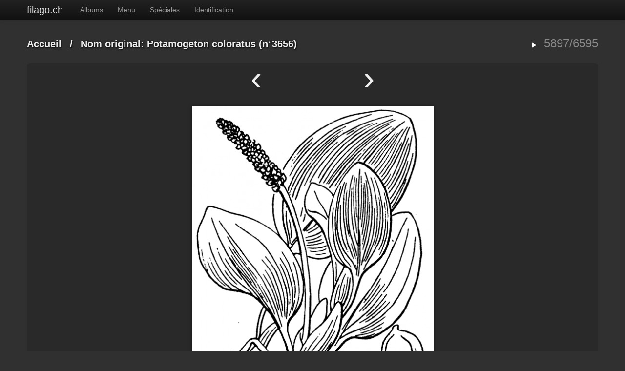

--- FILE ---
content_type: text/html; charset=utf-8
request_url: https://www.filago.ch/photos/picture.php?/2965/categories
body_size: 2832
content:
<!doctype html>
<html lang="fr">
<head>
  <meta charset="utf-8">
  <meta http-equiv="X-UA-Compatible" content="IE=edge,chrome=1">
  <title>Nom original: Potamogeton coloratus (n°3656) - filago.ch</title>
  <meta name="generator" content="Piwigo (aka PWG), see piwigo.org">

  <meta name="viewport" content="width=device-width">
  <link rel="shortcut icon" type="image/x-icon" href="themes/default/icon/favicon.ico">
  <link rel="start" title="Accueil" href="https://www.filago.ch">
  <link rel="search" title="Recherche" href="search.php">

  <link rel="first" title="Première" href="picture.php?/6892/categories">  <link rel="prev" title="Précédente" href="picture.php?/2964/categories">  <link rel="next" title="Suivante" href="picture.php?/2966/categories">  <link rel="last" title="Dernière" href="picture.php?/3740/categories">  <link rel="up" title="Miniatures" href="index.php?/categories/flat/start-5895">
  <link href='http://fonts.googleapis.com/css?family=Open+Sans:400,400italic,700' rel='stylesheet' type='text/css'>

  
  
  <link rel="stylesheet" type="text/css" href="themes/default,_js,_plugins,_colorbox,_style2,_colorbox.css,qv12.2.0+simpleng,_css,_style.min.css,qv12.2.0+simpleng,_css,_bootstrap-responsive.min.css,qv12.2.0.pagespeed.cc.RQJ27jmP4b.css"/>



            <link rel="canonical" href="picture.php?/2965">  <!--[if lt IE 9]>
      <script src="http://html5shim.googlecode.com/svn/trunk/html5.js"></script>
  <![endif]-->
  <script type="text/javascript" src="themes/simpleng/js/jquery-1.9.1.min.js,qv12.2.0.pagespeed.jm.roLDJ9nOeu.js"></script>
<script src="themes/simpleng/js/bootstrap.min.js,qv12.2.0+scripts.js,qv12.2.0.pagespeed.jc.sXPjRbKjxt.js"></script><script>eval(mod_pagespeed_z4_hR07MWq);</script>
<script>eval(mod_pagespeed_8p9ckM0isu);</script>



    <meta name="robots" content="noindex,nofollow">
  <script>document.documentElement.className='js';</script>
</head>
<body id="thePicturePage">

<div class="navbar navbar-inverse navbar-fixed-top">
  <div class="navbar-inner">
    <div class="container">
      
      <a class="btn btn-navbar" data-toggle="collapse" data-target=".nav-collapse">
        <span class="icon-bar"></span>
        <span class="icon-bar"></span>
        <span class="icon-bar"></span>
      </a>
      <a class="brand" href="#"></a>

      <div class="nav-collapse">
        <ul class="nav">
          <li id="mbCategories" class="dropdown">

<a class="dropdown-toggle" data-toggle="dropdown" href="#">Albums</a>
<ul class="dropdown-menu">
    <li>
      <a href="index.php?/category/florejurassienne" title="866 photos dans cet album">
      <span class="menuInfoCat" title="866 photos dans cet album">[866]</span>
        Photographies de la flore Jurassienne
      </a></li>
    <li>
      <a href="index.php?/category/etiennechavanne" title="1295 photos dans cet album">
      <span class="menuInfoCat" title="1295 photos dans cet album">[1295]</span>
        Herbier photographique d'Etienne Chavanne
      </a></li>
    <li>
      <a href="index.php?/category/coste" title="4354 photos dans cet album">
      <span class="menuInfoCat" title="4354 photos dans cet album">[4354]</span>
        Flore de la France, par l'abbé H. Coste
      </a></li>
    <li>
      <a href="index.php?/category/paysages" title="64 photos dans cet album">
      <span class="menuInfoCat" title="64 photos dans cet album">[64]</span>
        Paysages
      </a></li>
    <li>
      <a href="index.php?/category/10" title="16 photos dans cet album">
      <span class="menuInfoCat" title="16 photos dans cet album">[16]</span>
        Photos des membres de filago
      </a></li>

<li class="divider"></li>
<li><em>6595 photos</em></li>
</ul>
          </li>
          <li id="mbMenu" class="dropdown">
<a class="dropdown-toggle" data-toggle="dropdown" href="#">Menu</a>
<ul class="dropdown-menu">
  <li><a href="tags.php" title="Voir les tags disponibles">Tags</a></li>
  <li><a href="search.php" title="recherche" rel="search">Recherche</a></li>
  <li><a href="comments.php" title="Voir les derniers commentaires utilisateurs">Commentaires</a></li>
  <li><a href="about.php" title="À propos de Piwigo">À propos</a></li>
  <li><a href="notification.php" title="flux RSS" rel="nofollow">Notifications RSS</a></li>
</ul>
          </li>
          <li id="mbSpecials" class="dropdown">
<a class="dropdown-toggle" data-toggle="dropdown" href="#">Spéciales</a>
<ul class="dropdown-menu">
  <li><a href="index.php?/most_visited" title="afficher les photos les plus vues">Plus vues</a></li>
  <li><a href="index.php?/best_rated" title="afficher les photos les mieux notées">Mieux notées</a></li>
  <li><a href="index.php?/recent_pics" title="afficher les photos les plus récentes">Photos récentes</a></li>
  <li><a href="index.php?/recent_cats" title="afficher les albums récemment mis à jour ou créés">Albums récents</a></li>
  <li><a href="random.php" title="afficher un ensemble de photos prises au hasard" rel="nofollow">Photos au hasard</a></li>
  <li><a href="index.php?/created-monthly-calendar" title="affichage année par année, mois par mois, jour par jour" rel="nofollow">Calendrier</a></li>
</ul>
          </li>
          <li id="mbIdentification" class="dropdown">
<a class="dropdown-toggle" data-toggle="dropdown" href="#">Identification</a>
<ul class="dropdown-menu">
  <li><a href="identification.php" rel="nofollow">Connexion</a></li>
</ul>


































          </li>
        </ul>

      </div>
    </div>
  </div>
</div>

<div id="the_page" class="container">
  <h1 id="gallery_title"><a href="https://www.filago.ch">filago.ch</a></h1>

  <article id="content">




 
<header class="titrePage">
  <ul class="headerActions">
    <li><a href="picture.php?/2965/categories&amp;slideshow=" title="diaporama" rel="nofollow"><i class="icon-play icon-white"></i></a></li>
        <li class="imageNumber">5897/6595</li>
  </ul>

  <h2><a href="https://www.filago.ch">Accueil</a> / <a href="">Nom original: Potamogeton coloratus (n°3656)</a></h2>
</header>


<div class="subcontent">
  <nav class="picture_nav">
    <a href="picture.php?/2964/categories" class="imgPrev" title="Précédente : Nom original: Potamogeton siculus (n°3655)" rel="prev">&lsaquo;</a>
    <span class="spacing"></span>
    <a href="picture.php?/2966/categories" class="imgNext" title="Suivante : Nom original: Potamogeton polygonifolius (n°3657)" rel="next">&rsaquo;</a>
  </nav>
  <figure id="theImage">
    <img src="_data/i/galleries/coste/coste_3656-me.png" width="495" height="594" alt="coste_3656.png">


    <figcaption>Nom présent dans la flore de Coste: Potamogeton coloratus</figcaption>
  </figure>
</div>

<div id="rating">
</div>

<ul class="nav nav-pills tabs">
  <li><a href="#imageInfos" data-toggle="tab"><i class="icon-file icon-white"></i> Informations</a></li>
</ul>

<div class="tab-content">
 
  <div id="imageInfos" class="tab-pane fade">
    <dl>
      <dt>Auteur</dt>
      <dd>abbé Hippolyte Coste</dd>
      <dt>Créée le</dt>
      <dd><a href="index.php?/created-monthly-list-1906-12-29" rel="nofollow">Samedi 29 Décembre 1906</a></dd>
      <dt>Ajoutée le</dt>
      <dd><a href="index.php?/posted-monthly-list-2010-10-09" rel="nofollow">Samedi 9 Octobre 2010</a></dd>
      <dt>Tags</dt>
      <dd id="Tags">
		<a href="index.php?/tags/potamogeton_coloratus">Potamogeton coloratus, Potamot coloré</a>
      </dd>
      <dt>Albums</dt>
      <dd>
		<a href="index.php?/category/coste">Flore de la France, par l'abbé H. Coste</a>      </dd>
      <dt>Visites</dt>
      <dd>2879</dd>
      <dt id="Average">Score</dt>
      <dd id="ratingSummary">
	<span id="ratingScore">pas de note</span>
	<span id="ratingCount"></span>
      </dd>
    </dl>
  </div> 

</div>


<script type="text/javascript">//<![CDATA[
function keyboardNavigation(e){if(!e)e=window.event;if(e.altKey)return true;var target=e.target||e.srcElement;if(target&&target.type)return true;var keyCode=e.keyCode||e.which;var docElem=document.documentElement;switch(keyCode){case 63235:case 39:if(e.ctrlKey||docElem.scrollLeft==docElem.scrollWidth-docElem.clientWidth){window.location="picture.php?/2966/categories".replace("&amp;","&");return false;}break;case 63234:case 37:if(e.ctrlKey||docElem.scrollLeft==0){window.location="picture.php?/2964/categories".replace("&amp;","&");return false;}break;case 36:if(e.ctrlKey){window.location="picture.php?/6892/categories".replace("&amp;","&");return false;}break;case 35:if(e.ctrlKey){window.location="picture.php?/3740/categories".replace("&amp;","&");return false;}break;case 38:if(e.ctrlKey){window.location="index.php?/categories/flat/start-5895".replace("&amp;","&");return false;}break;}return true;}document.onkeydown=keyboardNavigation;
//]]></script>
  </article>  

  <footer id="copyright">
    Propulsé par <a href="https://fr.piwigo.org">Piwigo</a>
     - <a href="http://saimon.org/simple-theme-piwigo/">simpleng theme</a>
  </footer> 
</div> 

<script type="text/javascript" src="themes/default/js/plugins/jquery.colorbox.min.js,qv12.2.0.pagespeed.jm.8yNn0Nrqbw.js"></script>

</body>
</html>


--- FILE ---
content_type: application/javascript
request_url: https://www.filago.ch/photos/themes/simpleng/js/bootstrap.min.js,qv12.2.0+scripts.js,qv12.2.0.pagespeed.jc.sXPjRbKjxt.js
body_size: 3798
content:
var mod_pagespeed_z4_hR07MWq = "!function($){\"use strict\";$(function(){$.support.transition=function(){var transitionEnd=function(){var name,el=document.createElement(\"bootstrap\"),transEndEventNames={WebkitTransition:\"webkitTransitionEnd\",MozTransition:\"transitionend\",OTransition:\"oTransitionEnd otransitionend\",transition:\"transitionend\"};for(name in transEndEventNames)if(void 0!==el.style[name])return transEndEventNames[name]}();return transitionEnd&&{end:transitionEnd}}()})}(window.jQuery),!function($){\"use strict\";var Tooltip=function(element,options){this.init(\"tooltip\",element,options)};Tooltip.prototype={constructor:Tooltip,init:function(type,element,options){var eventIn,eventOut,triggers,trigger,i;for(this.type=type,this.$element=$(element),this.options=this.getOptions(options),this.enabled=!0,triggers=this.options.trigger.split(\" \"),i=triggers.length;i--;)trigger=triggers[i],\"click\"==trigger?this.$element.on(\"click.\"+this.type,this.options.selector,$.proxy(this.toggle,this)):\"manual\"!=trigger&&(eventIn=\"hover\"==trigger?\"mouseenter\":\"focus\",eventOut=\"hover\"==trigger?\"mouseleave\":\"blur\",this.$element.on(eventIn+\".\"+this.type,this.options.selector,$.proxy(this.enter,this)),this.$element.on(eventOut+\".\"+this.type,this.options.selector,$.proxy(this.leave,this)));this.options.selector?this._options=$.extend({},this.options,{trigger:\"manual\",selector:\"\"}):this.fixTitle()},getOptions:function(options){return options=$.extend({},$.fn[this.type].defaults,this.$element.data(),options),options.delay&&\"number\"==typeof options.delay&&(options.delay={show:options.delay,hide:options.delay}),options},enter:function(e){var self,defaults=$.fn[this.type].defaults,options={};return this._options&&$.each(this._options,function(key,value){defaults[key]!=value&&(options[key]=value)},this),self=$(e.currentTarget)[this.type](options).data(this.type),self.options.delay&&self.options.delay.show?(clearTimeout(this.timeout),self.hoverState=\"in\",this.timeout=setTimeout(function(){\"in\"==self.hoverState&&self.show()},self.options.delay.show),void 0):self.show()},leave:function(e){var self=$(e.currentTarget)[this.type](this._options).data(this.type);return this.timeout&&clearTimeout(this.timeout),self.options.delay&&self.options.delay.hide?(self.hoverState=\"out\",this.timeout=setTimeout(function(){\"out\"==self.hoverState&&self.hide()},self.options.delay.hide),void 0):self.hide()},show:function(){var $tip,pos,actualWidth,actualHeight,placement,tp,e=$.Event(\"show\");if(this.hasContent()&&this.enabled){if(this.$element.trigger(e),e.isDefaultPrevented())return;switch($tip=this.tip(),this.setContent(),this.options.animation&&$tip.addClass(\"fade\"),placement=\"function\"==typeof this.options.placement?this.options.placement.call(this,$tip[0],this.$element[0]):this.options.placement,$tip.detach().css({top:0,left:0,display:\"block\"}),this.options.container?$tip.appendTo(this.options.container):$tip.insertAfter(this.$element),pos=this.getPosition(),actualWidth=$tip[0].offsetWidth,actualHeight=$tip[0].offsetHeight,placement){case\"bottom\":tp={top:pos.top+pos.height,left:pos.left+pos.width/2-actualWidth/2};break;case\"top\":tp={top:pos.top-actualHeight,left:pos.left+pos.width/2-actualWidth/2};break;case\"left\":tp={top:pos.top+pos.height/2-actualHeight/2,left:pos.left-actualWidth};break;case\"right\":tp={top:pos.top+pos.height/2-actualHeight/2,left:pos.left+pos.width}}this.applyPlacement(tp,placement),this.$element.trigger(\"shown\")}},applyPlacement:function(offset,placement){var actualWidth,actualHeight,delta,replace,$tip=this.tip(),width=$tip[0].offsetWidth,height=$tip[0].offsetHeight;$tip.offset(offset).addClass(placement).addClass(\"in\"),actualWidth=$tip[0].offsetWidth,actualHeight=$tip[0].offsetHeight,\"top\"==placement&&actualHeight!=height&&(offset.top=offset.top+height-actualHeight,replace=!0),\"bottom\"==placement||\"top\"==placement?(delta=0,offset.left<0&&(delta=-2*offset.left,offset.left=0,$tip.offset(offset),actualWidth=$tip[0].offsetWidth,actualHeight=$tip[0].offsetHeight),this.replaceArrow(delta-width+actualWidth,actualWidth,\"left\")):this.replaceArrow(actualHeight-height,actualHeight,\"top\"),replace&&$tip.offset(offset)},replaceArrow:function(delta,dimension,position){this.arrow().css(position,delta?50*(1-delta/dimension)+\"%\":\"\")},setContent:function(){var $tip=this.tip(),title=this.getTitle();$tip.find(\".tooltip-inner\")[this.options.html?\"html\":\"text\"](title),$tip.removeClass(\"fade in top bottom left right\")},hide:function(){function removeWithAnimation(){var timeout=setTimeout(function(){$tip.off($.support.transition.end).detach()},500);$tip.one($.support.transition.end,function(){clearTimeout(timeout),$tip.detach()})}var $tip=this.tip(),e=$.Event(\"hide\");return this.$element.trigger(e),e.isDefaultPrevented()?void 0:($tip.removeClass(\"in\"),$.support.transition&&this.$tip.hasClass(\"fade\")?removeWithAnimation():$tip.detach(),this.$element.trigger(\"hidden\"),this)},fixTitle:function(){var $e=this.$element;($e.attr(\"title\")||\"string\"!=typeof $e.attr(\"data-original-title\"))&&$e.attr(\"data-original-title\",$e.attr(\"title\")||\"\").attr(\"title\",\"\")},hasContent:function(){return this.getTitle()},getPosition:function(){var el=this.$element[0];return $.extend({},\"function\"==typeof el.getBoundingClientRect?el.getBoundingClientRect():{width:el.offsetWidth,height:el.offsetHeight},this.$element.offset())},getTitle:function(){var title,$e=this.$element,o=this.options;return title=$e.attr(\"data-original-title\")||(\"function\"==typeof o.title?o.title.call($e[0]):o.title)},tip:function(){return this.$tip=this.$tip||$(this.options.template)},arrow:function(){return this.$arrow=this.$arrow||this.tip().find(\".tooltip-arrow\")},validate:function(){this.$element[0].parentNode||(this.hide(),this.$element=null,this.options=null)},enable:function(){this.enabled=!0},disable:function(){this.enabled=!1},toggleEnabled:function(){this.enabled=!this.enabled},toggle:function(e){var self=e?$(e.currentTarget)[this.type](this._options).data(this.type):this;self.tip().hasClass(\"in\")?self.hide():self.show()},destroy:function(){this.hide().$element.off(\".\"+this.type).removeData(this.type)}};var old=$.fn.tooltip;$.fn.tooltip=function(option){return this.each(function(){var $this=$(this),data=$this.data(\"tooltip\"),options=\"object\"==typeof option&&option;data||$this.data(\"tooltip\",data=new Tooltip(this,options)),\"string\"==typeof option&&data[option]()})},$.fn.tooltip.Constructor=Tooltip,$.fn.tooltip.defaults={animation:!0,placement:\"top\",selector:!1,template:'<div class=\"tooltip\"><div class=\"tooltip-arrow\"></div><div class=\"tooltip-inner\"></div></div>',trigger:\"hover focus\",title:\"\",delay:0,html:!1,container:!1},$.fn.tooltip.noConflict=function(){return $.fn.tooltip=old,this}}(window.jQuery),!function($){\"use strict\";var Tab=function(element){this.element=$(element)};Tab.prototype={constructor:Tab,show:function(){var previous,$target,e,$this=this.element,$ul=$this.closest(\"ul:not(.dropdown-menu)\"),selector=$this.attr(\"data-target\");selector||(selector=$this.attr(\"href\"),selector=selector&&selector.replace(/.*(?=#[^\\s]*$)/,\"\")),$this.parent(\"li\").hasClass(\"active\")||(previous=$ul.find(\".active:last a\")[0],e=$.Event(\"show\",{relatedTarget:previous}),$this.trigger(e),e.isDefaultPrevented()||($target=$(selector),this.activate($this.parent(\"li\"),$ul),this.activate($target,$target.parent(),function(){$this.trigger({type:\"shown\",relatedTarget:previous})})))},activate:function(element,container,callback){function next(){$active.removeClass(\"active\").find(\"> .dropdown-menu > .active\").removeClass(\"active\"),element.addClass(\"active\"),transition?(element[0].offsetWidth,element.addClass(\"in\")):element.removeClass(\"fade\"),element.parent(\".dropdown-menu\")&&element.closest(\"li.dropdown\").addClass(\"active\"),callback&&callback()}var $active=container.find(\"> .active\"),transition=callback&&$.support.transition&&$active.hasClass(\"fade\");transition?$active.one($.support.transition.end,next):next(),$active.removeClass(\"in\")}};var old=$.fn.tab;$.fn.tab=function(option){return this.each(function(){var $this=$(this),data=$this.data(\"tab\");data||$this.data(\"tab\",data=new Tab(this)),\"string\"==typeof option&&data[option]()})},$.fn.tab.Constructor=Tab,$.fn.tab.noConflict=function(){return $.fn.tab=old,this},$(document).on(\"click.tab.data-api\",'[data-toggle=\"tab\"], [data-toggle=\"pill\"]',function(e){e.preventDefault(),$(this).tab(\"show\")})}(window.jQuery),!function($){\"use strict\";var Collapse=function(element,options){this.$element=$(element),this.options=$.extend({},$.fn.collapse.defaults,options),this.options.parent&&(this.$parent=$(this.options.parent)),this.options.toggle&&this.toggle()};Collapse.prototype={constructor:Collapse,dimension:function(){var hasWidth=this.$element.hasClass(\"width\");return hasWidth?\"width\":\"height\"},show:function(){var dimension,scroll,actives,hasData;if(!this.transitioning&&!this.$element.hasClass(\"in\")){if(dimension=this.dimension(),scroll=$.camelCase([\"scroll\",dimension].join(\"-\")),actives=this.$parent&&this.$parent.find(\"> .accordion-group > .in\"),actives&&actives.length){if(hasData=actives.data(\"collapse\"),hasData&&hasData.transitioning)return;actives.collapse(\"hide\"),hasData||actives.data(\"collapse\",null)}this.$element[dimension](0),this.transition(\"addClass\",$.Event(\"show\"),\"shown\"),$.support.transition&&this.$element[dimension](this.$element[0][scroll])}},hide:function(){var dimension;!this.transitioning&&this.$element.hasClass(\"in\")&&(dimension=this.dimension(),this.reset(this.$element[dimension]()),this.transition(\"removeClass\",$.Event(\"hide\"),\"hidden\"),this.$element[dimension](0))},reset:function(size){var dimension=this.dimension();return this.$element.removeClass(\"collapse\")[dimension](size||\"auto\")[0].offsetWidth,this.$element[null!==size?\"addClass\":\"removeClass\"](\"collapse\"),this},transition:function(method,startEvent,completeEvent){var that=this,complete=function(){\"show\"==startEvent.type&&that.reset(),that.transitioning=0,that.$element.trigger(completeEvent)};this.$element.trigger(startEvent),startEvent.isDefaultPrevented()||(this.transitioning=1,this.$element[method](\"in\"),$.support.transition&&this.$element.hasClass(\"collapse\")?this.$element.one($.support.transition.end,complete):complete())},toggle:function(){this[this.$element.hasClass(\"in\")?\"hide\":\"show\"]()}};var old=$.fn.collapse;$.fn.collapse=function(option){return this.each(function(){var $this=$(this),data=$this.data(\"collapse\"),options=$.extend({},$.fn.collapse.defaults,$this.data(),\"object\"==typeof option&&option);data||$this.data(\"collapse\",data=new Collapse(this,options)),\"string\"==typeof option&&data[option]()})},$.fn.collapse.defaults={toggle:!0},$.fn.collapse.Constructor=Collapse,$.fn.collapse.noConflict=function(){return $.fn.collapse=old,this},$(document).on(\"click.collapse.data-api\",\"[data-toggle=collapse]\",function(e){var href,$this=$(this),target=$this.attr(\"data-target\")||e.preventDefault()||(href=$this.attr(\"href\"))&&href.replace(/.*(?=#[^\\s]+$)/,\"\"),option=$(target).data(\"collapse\")?\"toggle\":$this.data();$this[$(target).hasClass(\"in\")?\"addClass\":\"removeClass\"](\"collapsed\"),$(target).collapse(option)})}(window.jQuery),!function($){\"use strict\";function clearMenus(){$(\".dropdown-backdrop\").remove(),$(toggle).each(function(){getParent($(this)).removeClass(\"open\")})}function getParent($this){var $parent,selector=$this.attr(\"data-target\");return selector||(selector=$this.attr(\"href\"),selector=selector&&/#/.test(selector)&&selector.replace(/.*(?=#[^\\s]*$)/,\"\")),$parent=selector&&$(selector),$parent&&$parent.length||($parent=$this.parent()),$parent}var toggle=\"[data-toggle=dropdown]\",Dropdown=function(element){var $el=$(element).on(\"click.dropdown.data-api\",this.toggle);$(\"html\").on(\"click.dropdown.data-api\",function(){$el.parent().removeClass(\"open\")})};Dropdown.prototype={constructor:Dropdown,toggle:function(){var $parent,isActive,$this=$(this);if(!$this.is(\".disabled, :disabled\"))return $parent=getParent($this),isActive=$parent.hasClass(\"open\"),clearMenus(),isActive||(\"ontouchstart\"in document.documentElement&&$('<div class=\"dropdown-backdrop\"/>').insertBefore($(this)).on(\"click\",clearMenus),$parent.toggleClass(\"open\")),$this.focus(),!1},keydown:function(e){var $this,$items,$parent,isActive,index;if(/(38|40|27)/.test(e.keyCode)&&($this=$(this),e.preventDefault(),e.stopPropagation(),!$this.is(\".disabled, :disabled\"))){if($parent=getParent($this),isActive=$parent.hasClass(\"open\"),!isActive||isActive&&27==e.keyCode)return 27==e.which&&$parent.find(toggle).focus(),$this.click();$items=$(\"[role=menu] li:not(.divider):visible a\",$parent),$items.length&&(index=$items.index($items.filter(\":focus\")),38==e.keyCode&&index>0&&index--,40==e.keyCode&&index<$items.length-1&&index++,~index||(index=0),$items.eq(index).focus())}}};var old=$.fn.dropdown;$.fn.dropdown=function(option){return this.each(function(){var $this=$(this),data=$this.data(\"dropdown\");data||$this.data(\"dropdown\",data=new Dropdown(this)),\"string\"==typeof option&&data[option].call($this)})},$.fn.dropdown.Constructor=Dropdown,$.fn.dropdown.noConflict=function(){return $.fn.dropdown=old,this},$(document).on(\"click.dropdown.data-api\",clearMenus).on(\"click.dropdown.data-api\",\".dropdown form\",function(e){e.stopPropagation()}).on(\"click.dropdown.data-api\",toggle,Dropdown.prototype.toggle).on(\"keydown.dropdown.data-api\",toggle+\", [role=menu]\",Dropdown.prototype.keydown)}(window.jQuery);";
var mod_pagespeed_8p9ckM0isu = "jQuery(document).ready(function($){jQuery('.dropdown-toggle').dropdown();jQuery('.thumbnail a').tooltip({placement:'bottom'});jQuery('.thumbnail img').tooltip({placement:'bottom'});jQuery('.navbar .brand').html(jQuery('#gallery_title').html());jQuery('#gallery_title').hide();});";
